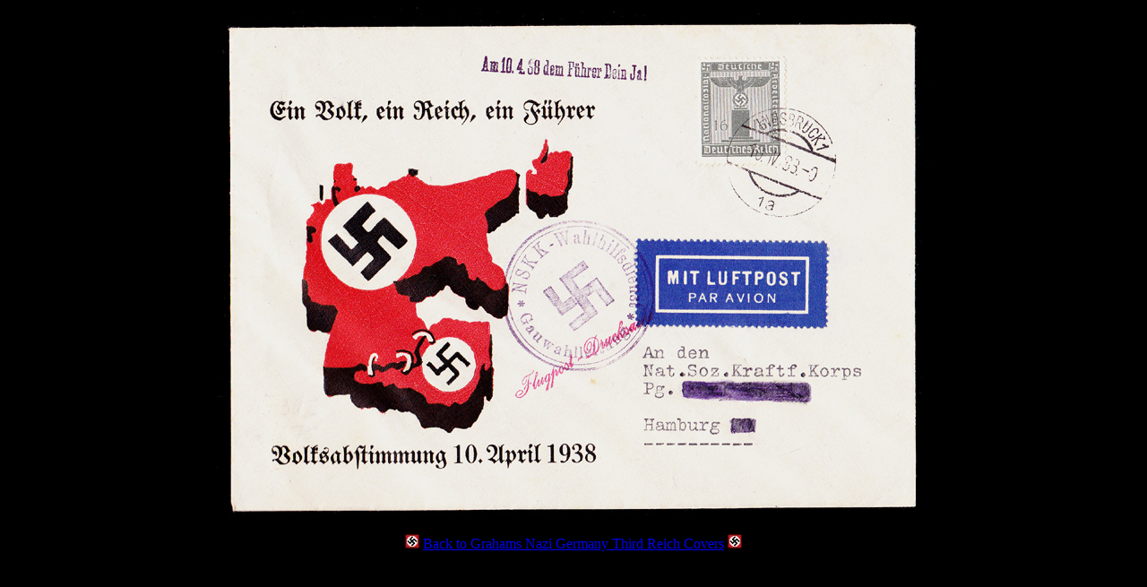

--- FILE ---
content_type: text/html
request_url: http://nazi-germany-third-reich-covers.com/1041938.html
body_size: 513
content:
<html>

<head>
<meta http-equiv="Content-Type"
content="text/html; charset=iso-8859-1">
<meta name="description" content="GRAHAMS NAZI GERMANY THIRD REICH COVERS">
<meta name="keywords"NAZI GERMANY THIRD REICH COVERS, Stamp collecting online, Nazi Third Reich covers, Nazi Germany, Hitler, Nazi Covers, Nazi, Hitler,Third Reich, Covers, Nazi Covers, Nazi Stamps, Grahams Covers, Stamps, Stamp Collecting, Collecting Stamps, grahams covers, stamp accumulations,cover collecting,cover collections,stamp collectors,stamp collections,stamp collecting,postage stamps germany, nazi stamps, Hitler">
<LINK REL="SHORTCUT ICON" HREF="http://www.nazi-germany-third-reich-covers.com/nazi.ico">
<meta name="revisit-after" content="30 Days">

<title>GRAHAMS NAZI GERMANY THIRD REICH COVERS -----------------------------------------</title>
</head>

<body bgcolor="black">



<center>

<img src="1041938.jpg">

</center>
<br><center> <img src="nazi.jpg"> <a href="http://www.nazi-germany-third-reich-covers.com"> Back to Grahams Nazi Germany Third Reich Covers</a> <img src="nazi.jpg"> 

</html>

     
  